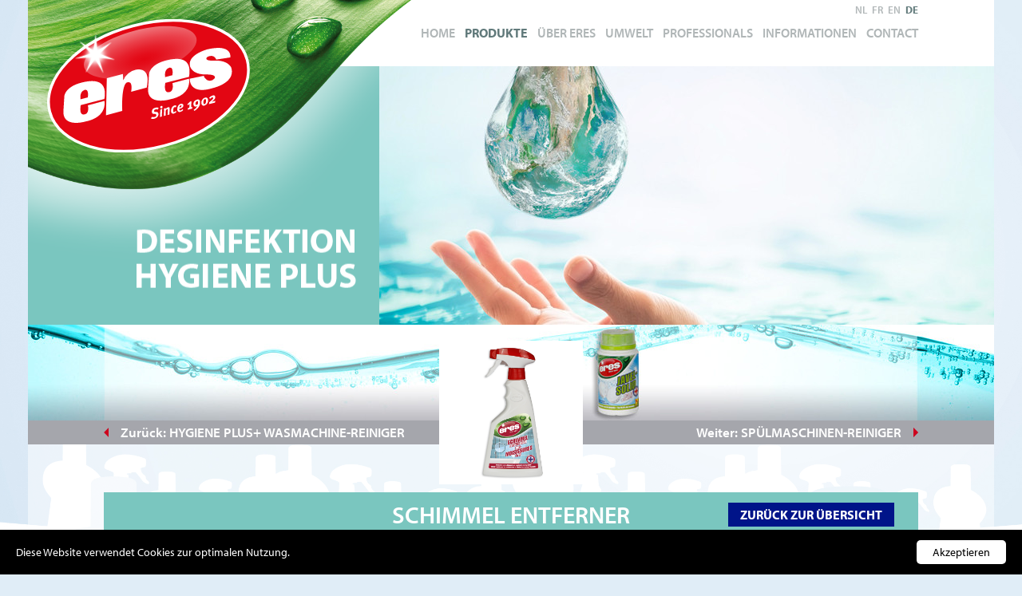

--- FILE ---
content_type: text/html; charset=UTF-8
request_url: https://www.eres-sapoli.be/de/produkte/desinfektion-hygiene-plus/schimmel-entferner
body_size: 13402
content:
<!doctype html><html lang="de" class="no-js sticky-footer"><head> <meta charset="utf-8"> <meta http-equiv="X-UA-Compatible" content="IE=edge"> <title>Schimmel Entferner - Eres-Sapoli</title> <meta name="keywords" content=""> <meta name="description" content=""> <meta name="robots" content="index,follow,max-snippet:-1"> <meta name="viewport" content="width=device-width, initial-scale=1, minimal-ui"> <link rel="canonical" href="https://www.eres-sapoli.be/de/produkte/desinfektion-hygiene-plus/schimmel-entferner"> <link rel="stylesheet" href="https://shuttle-assets-new.s3.amazonaws.com/compiled/front-821b78f73f.css"> <link rel="stylesheet" href="https://shuttle-storage.s3.amazonaws.com/eres/system/themes/theme-0dd7e31b31.css"> <script src="https://shuttle-assets-new.s3.amazonaws.com/assets/js/vendor/modernizr.min.js"></script> <script src="https://kit.fontawesome.com/f4fe980f49.js" crossorigin="anonymous"></script> <script src="https://kit.fontawesome.com/78bbb71bd9.js" crossorigin="anonymous"></script> <link rel="apple-touch-icon" sizes="57x57" href="https://shuttle-storage.s3.amazonaws.com/eres/system/favicon/apple-touch-icon-57x57.png?1455628291&v=2b74a0fccf"><link rel="apple-touch-icon" sizes="60x60" href="https://shuttle-storage.s3.amazonaws.com/eres/system/favicon/apple-touch-icon-60x60.png?1455628291&v=2b74a0fccf"><link rel="apple-touch-icon" sizes="72x72" href="https://shuttle-storage.s3.amazonaws.com/eres/system/favicon/apple-touch-icon-72x72.png?1455628291&v=2b74a0fccf"><link rel="apple-touch-icon" sizes="76x76" href="https://shuttle-storage.s3.amazonaws.com/eres/system/favicon/apple-touch-icon-76x76.png?1455628291&v=2b74a0fccf"><link rel="apple-touch-icon" sizes="114x114" href="https://shuttle-storage.s3.amazonaws.com/eres/system/favicon/apple-touch-icon-114x114.png?1455628291&v=2b74a0fccf"><link rel="apple-touch-icon" sizes="120x120" href="https://shuttle-storage.s3.amazonaws.com/eres/system/favicon/apple-touch-icon-120x120.png?1455628291&v=2b74a0fccf"><link rel="apple-touch-icon" sizes="144x144" href="https://shuttle-storage.s3.amazonaws.com/eres/system/favicon/apple-touch-icon-144x144.png?1455628291&v=2b74a0fccf"><link rel="apple-touch-icon" sizes="152x152" href="https://shuttle-storage.s3.amazonaws.com/eres/system/favicon/apple-touch-icon-152x152.png?1455628291&v=2b74a0fccf"><link rel="apple-touch-icon" sizes="180x180" href="https://shuttle-storage.s3.amazonaws.com/eres/system/favicon/apple-touch-icon-180x180.png?1455628291&v=2b74a0fccf"><link rel="icon" type="image/png" href="https://shuttle-storage.s3.amazonaws.com/eres/system/favicon/favicon-32x32.png?1455628291&v=2b74a0fccf" sizes="32x32"><link rel="icon" type="image/png" href="https://shuttle-storage.s3.amazonaws.com/eres/system/favicon/android-chrome-192x192.png?1455628291&v=2b74a0fccf" sizes="192x192"><link rel="icon" type="image/png" href="https://shuttle-storage.s3.amazonaws.com/eres/system/favicon/favicon-96x96.png?1455628291&v=2b74a0fccf" sizes="96x96"><link rel="icon" type="image/png" href="https://shuttle-storage.s3.amazonaws.com/eres/system/favicon/favicon-16x16.png?1455628291&v=2b74a0fccf" sizes="16x16"><link rel="manifest" href="https://shuttle-storage.s3.amazonaws.com/eres/system/favicon/manifest.json?1455628291&v=2b74a0fccf"><link rel="shortcut icon" href="https://shuttle-storage.s3.amazonaws.com/eres/system/favicon/favicon.ico?1455628291&v=2b74a0fccf"><meta name="theme-color" content="#ffffff"> <meta name="apple-mobile-web-app-title" content="Eres-Sapoli"> <meta name="application-name" content="Eres-Sapoli"> <meta property="og:title" content="1"> <meta property="og:description" content="1"> <meta property="og:type" content="website"> <meta property="og:url" content="https://www.eres-sapoli.be/de/produkte/desinfektion-hygiene-plus/schimmel-entferner"> <meta property="og:site_name" content="Eres-Sapoli"> <meta property="twitter:card" content="summary_large_image"> <meta property="twitter:title" content="1"> <meta property="twitter:description" content="1"> <link rel="alternate" hreflang="nl" href="https://www.eres-sapoli.be/nl/producten/desinfecteren-hygiene-plus/schimmel-verwijderaar-toel-nr-4518b"> <link rel="alternate" hreflang="fr" href="https://www.eres-sapoli.be/fr/produits/desinfecter-hygiene-plus/destructeur-de-moisissures-nr-dautor-4518b"> <link rel="alternate" hreflang="en" href="https://www.eres-sapoli.be/en/products/desinfect-hygiene-plus/mold-remover-auth-n0-4518b"> <link rel="alternate" hreflang="de" href="https://www.eres-sapoli.be/de/produkte/desinfektion-hygiene-plus/schimmel-entferner"> <link rel="alternate" hreflang="x-default" href="https://www.eres-sapoli.be/nl/producten/desinfecteren-hygiene-plus/schimmel-verwijderaar-toel-nr-4518b"> <!-- Google Tag Manager --><script>(function(w,d,s,l,i){w[l]=w[l]||[];w[l].push({'gtm.start':
new Date().getTime(),event:'gtm.js'});var f=d.getElementsByTagName(s)[0],
j=d.createElement(s),dl=l!='dataLayer'?'&l='+l:'';j.async=true;j.src=
'https://www.googletagmanager.com/gtm.js?id='+i+dl;f.parentNode.insertBefore(j,f);
})(window,document,'script','dataLayer','GTM-KQGT6NC');</script><!-- End Google Tag Manager --> </head><body> <!-- Google Tag Manager (noscript) --><noscript><iframe src="https://www.googletagmanager.com/ns.html?id=GTM-KQGT6NC"
height="0" width="0" style="display:none;visibility:hidden"></iframe></noscript><!-- End Google Tag Manager (noscript) --> <!--[if lt IE 10]> <p class="BrowseHappy">You are using an <strong>outdated</strong> browser. Please <a href="http://browsehappy.com/">upgrade your browser</a> to improve your experience.</p> <![endif]--> <div class="Page" id="page-8-detail"><div class="Wrapper" id="wrapper"><section class="Header shuttle-Block " ><article class="Container " ><div class="shuttle-Widget shuttle-TemplateWidget custom-style-1" id="widget-7-b07aa4fab9d4146a48a7712e590eb536"><div class="Grid-widgetInnerCell EntityTrigger-7" ><div class="Row"><div class="shuttle-Widget custom-style-63" id="widget-622-530c2084d8c4c7072bf23e1134fb0cac"><a class="Grid-widgetInnerCell u-block EntityTrigger-622" href="/de" ><div class="Row"><img class="shuttle-Element shuttle-Element--image EntityTrigger-624 Entity-624 custom-style-64" alt="Eres-Sapoli" title="" id="element-624" data-url="https://shuttle-storage.s3.amazonaws.com/eres/assets/logo.svg?1459235064&w=139&h=91" data-asset-resize-id="624-fca067bfb9aaf533f82f88b109f3fdde" data-asset-id="262" src="https://shuttle-storage.s3.amazonaws.com/eres/assets/logo.svg?1459235064"></div></a></div></div><div class="Row"><style>@media (max-width: 1023px) {	.Nav-125 { display: none; visibility: hidden; }	.Nav--responsive-125 { display: block; visibility: visible; }	}	#ToggleNav-224772fca7:checked ~ .ToggleNav-label {	}</style><div class="NavWrapper Nav-125" id="element-125"><ul class="shuttle-Element shuttle-Element--navigation Nav Nav--withGutter-small custom-style-4"><li class="Nav-item"><a href="/de" class="Nav-itemTarget EntityTrigger-125-0-0 custom-style-5" >Home</a></li><li class="Nav-item Drop"><a href="/de/produkte" class="Nav-itemTarget EntityTrigger-125-0-1 custom-style-5 custom-style-5-active" >Produkte</a></li><li class="Nav-item Drop"><a href="/de/uber-eres" class="Nav-itemTarget EntityTrigger-125-0-2 custom-style-5" >Über Eres</a><ul class="Nav Nav--stacked Drop-menu custom-style-54"><li class="Drop-menu-item Drop Drop--right"><a href="/de/uber-eres/zertifikate" class="Drop-menu-itemTarget EntityTrigger-125-1-0 custom-style-55" >Zertifikate</a><ul class="Nav Nav--stacked Drop-menu Nav--withGutter "><li class="Drop-menu-item"><a href="/de/uber-eres/zertifikate/iso-9001-2015-detail" class="Drop-menu-itemTarget EntityTrigger-125-2-0" >ISO 9001: 2015</a></li><li class="Drop-menu-item"><a href="/de/uber-eres/zertifikate/ifs-hpc-detail" class="Drop-menu-itemTarget EntityTrigger-125-2-1" >IFS HPC</a></li><li class="Drop-menu-item"><a href="/de/uber-eres/zertifikate/eu-ecolabel-detail" class="Drop-menu-itemTarget EntityTrigger-125-2-2" >EU ECOLABEL</a></li></ul></li></ul></li><li class="Nav-item"><a href="/de/umwelt" class="Nav-itemTarget EntityTrigger-125-0-3 custom-style-5" >Umwelt</a></li><li class="Nav-item Drop"><a href="/de/professionals" class="Nav-itemTarget EntityTrigger-125-0-4 custom-style-5" >Professionals</a></li><li class="Nav-item Drop"><a href="/de/informationen" class="Nav-itemTarget EntityTrigger-125-0-5 custom-style-5" >Informationen</a></li><li class="Nav-item"><a href="/de/contact" class="Nav-itemTarget EntityTrigger-125-0-6 custom-style-5" >Contact</a></li></ul></div><div class="NavWrapper NavWrapper--responsive Nav--responsive-125 " id="element-125"><input class="ToggleNav " id="ToggleNav-224772fca7" type="checkbox" tabindex="-1" aria-hidden="true"><label class="ToggleNav-label custom-style-responsive-navigation-toggle-button" for="ToggleNav-224772fca7" aria-hidden="true">Menu</label><ul class="shuttle-Element shuttle-Element--navigation Nav Nav--stacked Nav--withGutter-small custom-style-responsive-navigation-dropdown"><li class="Nav-item"><a href="/de" class="Nav-itemTarget EntityTrigger-125-0-0 custom-style-responsive-navigation-button" >Home</a></li><li class="Nav-item Drop"><a href="/de/produkte" class="Nav-itemTarget EntityTrigger-125-0-1 custom-style-responsive-navigation-button custom-style-responsive-navigation-button-active" >Produkte</a></li><li class="Nav-item Drop"><a href="/de/uber-eres" class="Nav-itemTarget EntityTrigger-125-0-2 custom-style-responsive-navigation-button" >Über Eres</a><ul class="Nav Nav--stacked Drop-menu custom-style-54"><li class="Drop-menu-item Drop Drop--right"><a href="/de/uber-eres/zertifikate" class="Drop-menu-itemTarget EntityTrigger-125-1-0 custom-style-55" >Zertifikate</a><ul class="Nav Nav--stacked Drop-menu Nav--withGutter "><li class="Drop-menu-item"><a href="/de/uber-eres/zertifikate/iso-9001-2015-detail" class="Drop-menu-itemTarget EntityTrigger-125-2-0" >ISO 9001: 2015</a></li><li class="Drop-menu-item"><a href="/de/uber-eres/zertifikate/ifs-hpc-detail" class="Drop-menu-itemTarget EntityTrigger-125-2-1" >IFS HPC</a></li><li class="Drop-menu-item"><a href="/de/uber-eres/zertifikate/eu-ecolabel-detail" class="Drop-menu-itemTarget EntityTrigger-125-2-2" >EU ECOLABEL</a></li></ul></li></ul></li><li class="Nav-item"><a href="/de/umwelt" class="Nav-itemTarget EntityTrigger-125-0-3 custom-style-responsive-navigation-button" >Umwelt</a></li><li class="Nav-item Drop"><a href="/de/professionals" class="Nav-itemTarget EntityTrigger-125-0-4 custom-style-responsive-navigation-button" >Professionals</a></li><li class="Nav-item Drop"><a href="/de/informationen" class="Nav-itemTarget EntityTrigger-125-0-5 custom-style-responsive-navigation-button" >Informationen</a></li><li class="Nav-item"><a href="/de/contact" class="Nav-itemTarget EntityTrigger-125-0-6 custom-style-responsive-navigation-button" >Contact</a></li></ul></div></div><div class="Row"><ul class="shuttle-Element shuttle-Element--langNavigation Nav Nav--withGutter-xsmall custom-style-language-navigation" id="element-1910"><li class="Nav-item is-first"><a class="Nav-itemTarget custom-style-language-navigation-item" href="/nl/producten/desinfecteren-hygiene-plus/schimmel-verwijderaar-toel-nr-4518b">nl</a></li><li class="Nav-item"><a class="Nav-itemTarget custom-style-language-navigation-item" href="/fr/produits/desinfecter-hygiene-plus/destructeur-de-moisissures-nr-dautor-4518b">fr</a></li><li class="Nav-item"><a class="Nav-itemTarget custom-style-language-navigation-item" href="/en/products/desinfect-hygiene-plus/mold-remover-auth-n0-4518b">en</a></li><li class="Nav-item"><a class="Nav-itemTarget custom-style-language-navigation-item custom-style-language-navigation-item-active" href="/de/produkte/desinfektion-hygiene-plus/schimmel-entferner">de</a></li></ul></div></div></div></article></section><section class="Main shuttle-Region " ><article class="Container " ><div class="Content shuttle-Block "><!-- Content-inner or Side-inner --><div class="Content-inner "><div class="shuttle-Widget shuttle-TemplateWidget custom-style-2" id="widget-249-99ed4d20c4cd9d81bc1ad0ef04c5b9ad"><div class="Grid-widgetInnerCell EntityTrigger-249" ><div class="Row"><div class="Row"><div class="shuttle-Widget custom-style-25 u-sm-hidden" id="widget-304-62e733556a985f22ad6b4981868f5e48"><div class="Row"><div class="Grid-widgetInnerCell EntityTrigger-304" ><div class="Row"><div class="shuttle-Widget" id="widget-309-ec63888eec0d129c9c0706258aabd618"><div class="Grid-widgetInnerCell EntityTrigger-309" ><div class="Row"><div class="shuttle-Widget-wrapGrid wrap-Grid" data-grid-cols="2"><div id="grid_21aa0dfed7" class="Grid Grid--alignBottom"><div class="Grid-cell u-size4of11"><div class="Grid-innerCell " data-grid-cell="4/11"><div class="shuttle-Widget custom-style-26" id="widget-307-4ea835dc147835ab88257a0808404dbe"><div class="Grid-widgetInnerCell EntityTrigger-307" ><div class="Row"><img class="shuttle-Element shuttle-Element--image EntityTrigger-306 Entity-306" alt="{segment:4-1-1}" title="" id="element-306" data-url="https://shuttle-storage.s3.amazonaws.com/eres/producten/categorie/banner/text/DE_DESINFECTION.png?1459754200&w=284&h=240" data-asset-resize-id="306-0-e1cfee0734ecaab86f3045d4481101ee-2e92bd14db32c8166ca6a6f735df582a" data-asset-id="299" src="https://shuttle-storage.s3.amazonaws.com/eres/system/resized/producten/categorie/banner/text/DE_DESINFECTION_284x0.png?1459754200"></div><div class="Row"><div class="shuttle-Element shuttle-Element--text custom-style-65" id="element-626"><p>#7ac6bf</p></div></div><div class="Row"></div></div></div></div></div><div class="Grid-cell u-size7of11"><div class="Grid-innerCell " data-grid-cell="7/11"><div class="shuttle-Element shuttle-Element--image EntityTrigger-303 Entity-303" alt="https://shuttle-storage.s3.amazonaws.com/eres/Eres%20Schimmel-Verwijderaar%20Ontsmet%20Spray%20%28Toel.%20nr.%204518b%29.png?1756893982&w=3504&h=3504" title="" id="element-303" data-url="https://shuttle-storage.s3.amazonaws.com/eres/producten/categorie/banner/DESINFECT_782x324.jpg?1455533602&w=782&h=324"><div class="FlexEmbed"><div class="FlexEmbed-ratio" style="padding-bottom:42.077922077922%"><div class="FlexEmbed-content"><div class="FlexEmbed-object" data-asset-resize-id="303-0-82c33fbcf986591431f55e9e35ae7c1e-2e92bd14db32c8166ca6a6f735df582a" data-asset-id="38" alt="https://shuttle-storage.s3.amazonaws.com/eres/Eres%20Schimmel-Verwijderaar%20Ontsmet%20Spray%20%28Toel.%20nr.%204518b%29.png?1756893982&w=3504&h=3504" title="" role="img" style="background-image:url( https://shuttle-storage.s3.amazonaws.com/eres/system/resized/producten/categorie/banner/DESINFECT_782x324_782x0.jpg?1455533602 );background-position:center center;background-repeat: no-repeat;background-size:cover;"></div></div></div></div></div></div></div></div></div></div></div></div></div><div class="Row"><div class="shuttle-Widget" id="widget-311-09c03f1464c37a1b576af2401c6dd85c"><div class="Grid-widgetInnerCell EntityTrigger-311" ><div class="Row"><a href="/de/produkte?in_surface=9" class="u-md-hidden u-sm-hidden"><img data-action="3" class="shuttle-Element shuttle-Element--image EntityTrigger-313 Entity-313 u-md-hidden u-sm-hidden" alt="DESINFECT-HYG" title="" id="element-313" data-url="https://shuttle-storage.s3.amazonaws.com/eres/producten/categorie/packshot/DESINFECT-HYG.jpg?1455533664&w=1210&h=120" data-asset-resize-id="313-0-35e64ee5dfef7a12d9134dfc2969f503-2e92bd14db32c8166ca6a6f735df582a" data-asset-id="49" src="https://shuttle-storage.s3.amazonaws.com/eres/system/resized/producten/categorie/packshot/DESINFECT-HYG_1210x0.jpg?1455533664"></a></div><div class="Row"><img class="shuttle-Element shuttle-Element--image EntityTrigger-318 Entity-318 custom-style-27 u-md-hidden u-sm-hidden" alt="Schimmel Entferner" title="" id="element-318" data-url="https://shuttle-storage.s3.amazonaws.com/eres/Eres%20Schimmel-Verwijderaar%20Ontsmet%20Spray%20%28Toel.%20nr.%204518b%29.png?1756893982&w=3504&h=3504" data-asset-resize-id="318-0-abc8fa66a5c8d848dc04922bcba356aa-2e92bd14db32c8166ca6a6f735df582a" data-asset-id="3128" src="https://shuttle-storage.s3.amazonaws.com/eres/system/resized/Eres%20Schimmel-Verwijderaar%20Ontsmet%20Spray%20%28Toel.%20nr.%204518b%29_2783x0.png?1756893982"></div><div class="Row"><div class="shuttle-Widget custom-style-28" id="widget-314-47bde6b9ef4509189a5ac091c5d0d551"><div class="Grid-widgetInnerCell EntityTrigger-314" ><div class="Row"><div class="shuttle-Widget-wrapGrid wrap-Grid" data-grid-cols="2"><div id="grid_52340173b0" class="Grid"><div class="Grid-cell u-size1of2"><div class="Grid-innerCell " data-grid-cell="1/2"><div class="shuttle-Widget" id="widget-321-a4a0e8ae0bc52f3808ce1fd1ce26aeb5"><div class="Row"><div class="Grid-widgetInnerCell EntityTrigger-321" ><div class="Row"><div class="shuttle-Element shuttle-Element--button" id="element-319"> <a data-action="1" href="/de/produkte/desinfektion-hygiene-plus/hygiene-plus-wasmachine-reiniger" class="Button EntityTrigger-319 custom-style-29">Zurück: HYGIENE PLUS+ WASMACHINE-REINIGER </a></div></div></div></div></div></div></div><div class="Grid-cell u-size1of2"><div class="Grid-innerCell " data-grid-cell="1/2"><div class="shuttle-Widget custom-style-31" id="widget-323-5bbb79928cecf72baaedf6e722c47950"><div class="Row"><div class="Grid-widgetInnerCell EntityTrigger-323" ><div class="Row"><div class="shuttle-Element shuttle-Element--button" id="element-320"> <a data-action="2" href="/de/produkte/desinfektion-hygiene-plus/spulmaschinen-reiniger" class="Button EntityTrigger-320 custom-style-30">Weiter: SPÜLMASCHINEN-REINIGER</a></div></div></div></div></div></div></div></div></div></div></div></div></div></div></div></div></div></div></div></div></div></div></div></div></div></article></section><section class="Main shuttle-Region " ><article class="Container " ><div class="Content shuttle-Block "><!-- Content-inner or Side-inner --><div class="Content-inner "><div class="shuttle-Widget shuttle-TemplateWidget custom-style-7" id="widget-245-6d50632137fb81388e36d6acd1bcca8c"><div class="Grid-widgetInnerCell EntityTrigger-245" ><div class="Row"><div class="Row Row--withGutter-xlarge"><div class="shuttle-Widget custom-style-36" id="widget-3889-57cc715adc848bf81f908e50fa770572"><div class="Row"><div class="Grid-widgetInnerCell EntityTrigger-3889" ><div class="Row Row--withGutter-small"><div class="shuttle-Widget" id="widget-378-7605b18cf87538671a60efcfc279abcc"><div class="Grid-widgetInnerCell EntityTrigger-378" ><div class="Row"><div class="shuttle-Widget custom-style-32" id="widget-328-4e315aea49e954e852e0160fd4be960a"><div class="Grid-widgetInnerCell EntityTrigger-328" ><div class="Row"><div class="shuttle-Widget-wrapGrid wrap-Grid" data-grid-cols="3"><div id="grid_a83cede506" class="Grid Grid--withGutter Grid--alignMiddle"><div class="Grid-cell u-size1of3"><div class="Grid-innerCell " data-grid-cell="1/3"></div></div><div class="Grid-cell u-size1of3"><div class="Grid-innerCell " data-grid-cell="1/3"><div class="shuttle-Element shuttle-Element--title" id="element-335"><h2 class="custom-style-33">Schimmel Entferner</h2></div></div></div><div class="Grid-cell u-size1of3"><div class="Grid-innerCell " data-grid-cell="1/3"><div class="shuttle-Widget custom-style-77" id="widget-2664-b208f88459b883a4d21c9eb608f785f4"><div class="Grid-widgetInnerCell EntityTrigger-2664" ><div class="Row"><div class="shuttle-Element shuttle-Element--button" id="element-2663"> <a data-action="9" href="/de/produkte?in_surface=9" class="Button EntityTrigger-2663 custom-style-button">Zurück zur Übersicht</a></div></div></div></div></div></div></div></div></div></div></div></div><div class="Row"></div><div class="Row"></div><div class="Row"><div class="shuttle-Widget product-body" id="widget-5093-74e3ad76186585576bb28cffdee7d6bc"><div class="Grid-widgetInnerCell EntityTrigger-5093" ><div class="Row"><div class="shuttle-Widget custom-style-35" id="widget-330-71eeee2c3826835547a3f0f329c971ac"><div class="Grid-widgetInnerCell EntityTrigger-330" ><div class="Row"><div class="shuttle-Widget-wrapGrid wrap-Grid" data-grid-cols="3"><div id="grid_8a6ca69df6" class="Grid Grid--withGutter Grid--alignMiddle"><div class="Grid-cell u-size1of3"><div class="Grid-innerCell " data-grid-cell="1/3"><div class="Row"><div class="shuttle-Widget u-lg-hidden u-md-hidden" id="widget-4845-3c2cca2d44cc831cf91900db8a97d727"><div class="Row"><div class="Grid-widgetInnerCell EntityTrigger-4845" ><div class="Row"><div class="Slider" id="slider-4847-f461097ccb0e91288c2aaf8f39b834e1"><div class="cycle-container"><div class="cycle-slideshow" data-cycle-log="false" data-cycle-loader="false" data-cycle-fx="fade" data-cycle-easing="easeInOutQuint" data-cycle-swipe="true" data-cycle-timeout="5000" data-cycle-delay="0" data-cycle-pause-on-hover="false" data-cycle-loop="0" data-cycle-allow-wrap="true" data-cycle-auto-height="container" data-cycle-slides="> .Slider-item" data-cycle-slide-class="Slider-item" data-cycle-slide-active-class="is-active" data-cycle-prev="#slider-prev-4847-f461097ccb0e91288c2aaf8f39b834e1" data-cycle-next="#slider-next-4847-f461097ccb0e91288c2aaf8f39b834e1" data-cycle-disabled-class="is-disabled" data-cycle-pager="#slider-pager-4847-f461097ccb0e91288c2aaf8f39b834e1" data-cycle-pager-active-class="custom-style-slider-pager-item-active" data-cycle-pager-event="click" data-cycle-pager-template="<li class='Slider-pager-item custom-style-slider-pager-item'></li>"	><div class="Slider-item" data-slider-item="0"><div class="Row"><img class="shuttle-Element shuttle-Element--image EntityTrigger-4849 Entity-4849 shuttle-Element--image-lightbox" alt="Schimmel Entferner" title="" id="element-4849" data-url="https://shuttle-storage.s3.amazonaws.com/eres/Eres%20Schimmel-Verwijderaar%20Ontsmet%20Spray%20%28Toel.%20nr.%204518b%29.png?1756893982&w=3504&h=3504" data-asset-resize-id="4849-0-fe09e5cc28a5eb52d243e301d605f8e1-0-1fd48d05d7d125d440718e7a547c3eab" data-asset-id="3128" src="https://shuttle-storage.s3.amazonaws.com/eres/system/resized/Eres%20Schimmel-Verwijderaar%20Ontsmet%20Spray%20%28Toel.%20nr.%204518b%29_891x0.png?1756893982"></div></div></div></div></div></div></div></div></div></div><div class="Row"><div class="shuttle-Element shuttle-Element--spacer u-lg-hidden u-md-hidden" id="element-2361" style="height:20px"></div></div><div class="Row"></div><div class="Row"><div class="shuttle-Element shuttle-Element--text custom-style-text" id="element-338"><p><p><em><strong>Desinfizierender Reiniger f&uuml;r den Hausgebrauch. Vernichtet Schimmelpilz und entfernt&nbsp;Feuchtigkeitsflecken.</strong></em></p><p>&nbsp;</p><p><strong>UNIVERSAL EINSETZBAR&nbsp;</strong></p><p>Geeignet f&uuml;r Fliesenw&auml;nde, Fugen und Decken im Bad, Dusche, WC, K&uuml;che, Keller, Souterrain, Sauna, Schwimmbad, Garage, Schuppen. Das Produkt bleicht selbst durch Schimmel schwarz und grau verf&auml;rbte Stellen.</p><p>&nbsp;</p><p><strong>KRAFTVOLL UND WIRKSAM&nbsp;</strong></p><p>Schon 10 Minuten Einwirkzeit reichen aus, um Schimmel, Feuchtigkeitsflecken und (schwarze) Witterungsflecken zu entfernen, auch an schwer zug&auml;nglichen Stellen.</p><p>&nbsp;</p><p><strong>BLEICHT UND REINIGT</strong></p><p>Fugen, Fliesen, Stuck und andere (wei&szlig;e) Oberfl&auml;chen. &nbsp;Auch wirksam gegen Verf&auml;rbungen durch Nikotin.</p><p>&nbsp;</p><p><strong>DESINFIZIERT</strong>&nbsp;</p></p></div></div></div></div><div class="Grid-cell u-size1of3"><div class="Grid-innerCell " data-grid-cell="1/3"><div class="shuttle-Widget u-sm-hidden" id="widget-3539-acb310e5a414c742dd2ea34c4d0b07e0"><div class="Row"><div class="Grid-widgetInnerCell EntityTrigger-3539" ><div class="Row"><div class="Slider" id="slider-4841-a40baa49fc9de4993665cd1f89135fd7"><div class="cycle-container"><div class="cycle-slideshow" data-cycle-log="false" data-cycle-loader="false" data-cycle-fx="fade" data-cycle-easing="easeInOutQuint" data-cycle-swipe="true" data-cycle-timeout="5000" data-cycle-delay="0" data-cycle-pause-on-hover="false" data-cycle-loop="0" data-cycle-allow-wrap="true" data-cycle-auto-height="container" data-cycle-slides="> .Slider-item" data-cycle-slide-class="Slider-item" data-cycle-slide-active-class="is-active" data-cycle-prev="#slider-prev-4841-a40baa49fc9de4993665cd1f89135fd7" data-cycle-next="#slider-next-4841-a40baa49fc9de4993665cd1f89135fd7" data-cycle-disabled-class="is-disabled" data-cycle-pager="#slider-pager-4841-a40baa49fc9de4993665cd1f89135fd7" data-cycle-pager-active-class="custom-style-slider-pager-item-active" data-cycle-pager-event="click" data-cycle-pager-template="<li class='Slider-pager-item custom-style-slider-pager-item'></li>"	><div class="Slider-item" data-slider-item="0"><div class="Row"><img class="shuttle-Element shuttle-Element--image EntityTrigger-339 Entity-339 shuttle-Element--image-lightbox" alt="Schimmel Entferner" title="" id="element-339" data-url="https://shuttle-storage.s3.amazonaws.com/eres/Eres%20Schimmel-Verwijderaar%20Ontsmet%20Spray%20%28Toel.%20nr.%204518b%29.png?1756893982&w=3504&h=3504" data-asset-resize-id="339-0-19fb63721ac95e35971f2e65ea654779-0-aa8c80e7514623873cc2ab077f5bee06" data-asset-id="3128" src="https://shuttle-storage.s3.amazonaws.com/eres/system/resized/Eres%20Schimmel-Verwijderaar%20Ontsmet%20Spray%20%28Toel.%20nr.%204518b%29_891x0.png?1756893982"></div></div></div></div></div></div></div></div></div></div></div><div class="Grid-cell u-size1of3"><div class="Grid-innerCell " data-grid-cell="1/3"><div class="shuttle-Widget" id="widget-340-509a031cad7fdae39fbb5f23bb6754b6"><div class="Grid-widgetInnerCell EntityTrigger-340" ><div class="Row Row--withGutter"><div class="shuttle-Widget-wrapGrid wrap-Grid" data-grid-cols="2"><div id="grid_4bc8beef1d" class="Grid Grid--withRowGutter"><div class="Grid-cell u-size3of4"><div class="Grid-innerCell " data-grid-cell="3/4"><div class="Row Row--withGutter"></div><div class="Row Row--withGutter"></div><div class="Row Row--withGutter"></div><div class="Row Row--withGutter"></div><div class="Row Row--withGutter"><div class="shuttle-Widget custom-style-40" id="widget-351-256e07465b808b0d511f3c13705b3026"><div class="Row"><a class="Grid-widgetInnerCell u-block EntityTrigger-351" href="/de/reviews?product=184" data-action="10"></a></div></div></div><div class="Row Row--withGutter"><div class="shuttle-Widget custom-style-40" id="widget-355-453d5db9b04b76ac768ee73c90c9f3e2"><a class="Grid-widgetInnerCell u-block EntityTrigger-355" href="/de/reviews?product=184&form=true#form" data-action="11"><div class="Row"><img class="shuttle-Element shuttle-Element--image EntityTrigger-357 Entity-357 custom-style-43" alt="icon-opinion" title="" id="element-357" data-url="https://shuttle-storage.s3.amazonaws.com/eres/assets/icon-opinion.png?1455690734&w=38&h=38" data-asset-resize-id="357-38bbdc26ed66ddc1088908ee5c52acd7" data-asset-id="232" src="https://shuttle-storage.s3.amazonaws.com/eres/system/resized/assets/icon-opinion_38x0.png?1455690734"></div><div class="Row"><div class="shuttle-Element shuttle-Element--text custom-style-41" id="element-358"><p>Fuhle Sie sich frei Ihre Meinung zu diesem Produkt zu geben</p></div></div></a></div></div><div class="Row"><div class="shuttle-Widget custom-style-74" id="widget-359-436fec583fc9d8f6f4b67d45b34802c1"><div class="Grid-widgetInnerCell EntityTrigger-359" ><div class="Row"><div class="shuttle-Widget" id="widget-364-086c0916a7d92dbd4daba35298c46b01"><div class="Grid-widgetInnerCell EntityTrigger-364" ><div class="Row Row--withGutter-xsmall"><div class="shuttle-Widget-wrapGrid wrap-Grid" data-grid-cols="2"><div id="grid_8f839d808d" class="Grid Grid--withGutter-xsmall Grid--withRowGutter-xsmall u-noResize"><div class="Grid-cell u-size1of2 u-noResize"><div class="Grid-innerCell " data-grid-cell="1/2"><div class="shuttle-Element shuttle-Element--button" id="element-366"> <a href="javascript:;" class="Button EntityTrigger-366 custom-style-45"><i class="fab fa-facebook-f"></i></a></div></div></div><div class="Grid-cell u-size1of2 u-noResize"><div class="Grid-innerCell " data-grid-cell="1/2"><div class="shuttle-Element shuttle-Element--button" id="element-367"> <a href="javascript:;" class="Button EntityTrigger-367 custom-style-46"><i class="fab fa-twitter"></i></a></div></div></div></div></div></div><div class="Row"><div class="shuttle-Widget-wrapGrid wrap-Grid" data-grid-cols="2"><div id="grid_ba212c9df0" class="Grid Grid--withGutter-xsmall Grid--withRowGutter-xsmall u-noResize"><div class="Grid-cell u-size1of2 u-noResize"><div class="Grid-innerCell " data-grid-cell="1/2"><div class="shuttle-Element shuttle-Element--button" id="element-368"> <a href="javascript:;" class="Button EntityTrigger-368 custom-style-47"><i class="fab fa-google-plus-g"></i></a></div></div></div><div class="Grid-cell u-size1of2 u-noResize"><div class="Grid-innerCell " data-grid-cell="1/2"><div class="shuttle-Element shuttle-Element--button" id="element-369"> <a href="javascript:;" class="Button EntityTrigger-369 custom-style-48"><i class="fab fa-pinterest-p"></i></a></div></div></div></div></div></div></div></div></div><div class="Row"><div class="shuttle-Element shuttle-Element--text custom-style-41" id="element-362"><p>Like / Share Dieses Produkt auf Social Media</p></div></div></div></div></div></div></div><div class="Grid-cell u-size1of4"><div class="Grid-innerCell " data-grid-cell="1/4"><div class="shuttle-Element shuttle-Element--spacer" id="element-363" style="height:0px"></div></div></div></div></div></div><div class="Row Row--withGutter"></div><div class="Row"></div></div></div></div></div></div></div></div></div></div></div><div class="Row"><div class="shuttle-Widget custom-style-37" id="widget-332-85b19a8f9b3ff37504a6dbd6530c84cb"><div class="Grid-widgetInnerCell EntityTrigger-332" ><div class="Row"><div class="shuttle-Widget-wrapGrid wrap-Grid" data-grid-cols="3"><div id="grid_5e574065f7" class="Grid Grid--withGutter Grid--alignMiddle"><div class="Grid-cell u-size2of5"><div class="Grid-innerCell " data-grid-cell="2/5"></div></div><div class="Grid-cell u-size1of5"><div class="Grid-innerCell " data-grid-cell="1/5"><div class="shuttle-Element shuttle-Element--spacer" id="element-343" style="height:0px"></div></div></div><div class="Grid-cell u-size2of5"><div class="Grid-innerCell " data-grid-cell="2/5"><div class="shuttle-Widget custom-style-38" id="widget-344-193acb7d9cedf1b7ed0a74949de206f7"><div class="Row"><div class="Grid-widgetInnerCell EntityTrigger-344" ><div class="Row"><img class="shuttle-Element shuttle-Element--image EntityTrigger-346 Entity-346 custom-style-61" alt="" title="" id="element-346" data-url="https://shuttle-storage.s3.amazonaws.com/eres/producten/iconen/icon1.png?1458304506&w=131&h=137" data-asset-resize-id="346-0-656ae7270f68b8fb042ce5e0b88892ed-e8d2bf501fa8216004974184e0edc0cb" data-asset-id="255" src="https://shuttle-storage.s3.amazonaws.com/eres/system/resized/producten/iconen/icon1_131x0.png?1458304506"></div></div></div></div></div></div></div></div></div></div></div></div></div></div></div></div></div></div><div class="Row Row--withGutter-small"></div><div class="Row Row--withGutter-small"></div><div class="Row"><div class="shuttle-Widget custom-style-91" id="widget-4806-0cc5b5d4e05d112150ad35a4fa6c19ff"><div class="Grid-widgetInnerCell EntityTrigger-4806" ><div class="Row"><div class="shuttle-Element shuttle-Element--text custom-style-text" id="element-4809"><p>Diese Informationen wurden auf Grundlage des zuletzt verfügbaren Produktupdates erstellt.
Sie können uns jederzeit für genauere Informationen zu Ihrer Charge dieses Produkts kontaktieren. <br>In der <a href="http://ec.europa.eu/growth/tools-databases/cosing/" target="_blank">Cosing-Datenbank</a> finden Sie Informationen zu den INCI-Namen der Inhaltsstoffe, die gemäß der Waschmittelverordnung aufgeführt sind.<br></p></div></div></div></div></div></div></div></div></div><div class="Row"><div class="shuttle-Widget" id="widget-4765-246d7ae83996284310f20728bad37a61"><div class="Grid-widgetInnerCell custom-style-69 EntityTrigger-4765" ><div class="Row"><div class="shuttle-Widget-wrapGrid wrap-Grid" data-grid-cols="2"><div id="grid_30ffb17b3c" class="Grid Grid--withGutter-small Grid--withRowGutter-small"><div class="Grid-cell u-size2of3"><div class="Grid-innerCell " data-grid-cell="2/3"><div class="shuttle-Widget custom-style-15" id="widget-4767-ef5c54d0a71a658e70fa758775c59d27"><div class="Grid-widgetInnerCell EntityTrigger-4767" ><div class="Row"><div class="shuttle-Element shuttle-Element--title" id="element-4769"><h2 class="custom-style-h2">Finden Sie das richtige Produkt</h2></div></div><div class="Row"><div class="shuttle-Widget custom-style-12" id="widget-4770-4f9fa3efe02496fdc6e949d688fcdd32"><div class="Grid-widgetInnerCell EntityTrigger-4770" ><div class="Row Row--withGutter-small"><div class="shuttle-Element shuttle-Element--text custom-style-text" id="element-4772"><p>Wählen Sie die gewünschten Kriterien und finden Sie sofort das Produkt</p></div></div><div class="Row Row--withGutter-small"></div><div class="Row"><div class="shuttle-FormWidget"><form method="POST" action="https://www.eres-sapoli.be/form/de/4777" accept-charset="UTF-8" class="Form--vertical" enctype="multipart/form-data"><input type="hidden" name="redirect" value="/de/produkte"><input type="hidden" name="add_parameters" value="1"><div class="Row"><div class="shuttle-Widget-wrapGrid wrap-Grid" data-grid-cols="2"><div id="grid_32e49fce09" class="Grid Grid--withGutter-xsmall"><div class="Grid-cell u-size3of4"><div class="Grid-innerCell " data-grid-cell="3/4"><div class="Form-item " id="element-4779"><div class="Form-controls"><input id="fields[4779]" placeholder="Weitere Informationen" class="custom-style-form-text-field" data-parsley-maxlength="255" name="fields[4779]" type="text" value=""> </div></div></div></div><div class="Grid-cell u-size1of4"><div class="Grid-innerCell " data-grid-cell="1/4"><div class="Form-item Form-item--action"><div class="Form-controls"><button type="submit" class="Button custom-style-form-button">Senden</button></div></div></div></div></div></div></div><input name="_origin" type="hidden" value="51"><input name="form_rendered_at" type="hidden" value="1768980404"></form></div></div></div></div></div></div></div></div></div><div class="Grid-cell u-size1of3"><div class="Grid-innerCell " data-grid-cell="1/3"><div class="shuttle-Widget custom-style-15" id="widget-4781-0841e4c671a35e948aec7b20586e6c8f"><div class="Grid-widgetInnerCell EntityTrigger-4781" ><div class="Row"><div class="shuttle-Element shuttle-Element--title" id="element-4783"><h2 class="custom-style-h2">Haben Sie eine Frage?</h2></div></div><div class="Row"><div class="shuttle-Widget custom-style-12" id="widget-4784-f4cff668352108ec72a28982e2e0f57d"><div class="Row"><div class="Grid-widgetInnerCell EntityTrigger-4784" ><div class="Row"><div class="shuttle-Element shuttle-Element--text custom-style-text" id="element-4786"><p>Suchen Sie einen Händler in Ihrer Nähe, haben Sie eine Frage zu einem Produkt, ...?</p></div></div><div class="Row"><div class="shuttle-Element shuttle-Element--button" id="element-4787"> <a data-action="12" href="/de/contact?product=Schimmel Entferner" class="Button EntityTrigger-4787 custom-style-11">Stellen Sie Ihre Frage hier</a></div></div></div></div></div></div></div></div></div></div></div></div></div></div></div></div></div></div></div></div></div></article></section></div><section class="Footer shuttle-Block custom-style-3 Footer--sticky " ><article class="Container " ><div class="shuttle-Widget shuttle-TemplateWidget" id="widget-11-429afd47b515ad1ad27080988ac4befb"><div class="Grid-widgetInnerCell EntityTrigger-11" ><div class="Row"><div class="shuttle-Region-wrapGrid wrap-Grid" data-grid-cols="3"><div id="grid_72877a9199" class="Grid Grid--withGutter"><div class="Grid-cell u-size1of3"><div class="Grid-innerCell " data-grid-cell="1/3"><div class="Row"></div><div class="Row"></div><div class="Row"><img class="shuttle-Element shuttle-Element--image EntityTrigger-4905 Entity-4905 custom-style-92" alt="Logo + slogan ENG" title="" id="element-4905" data-url="https://shuttle-storage.s3.amazonaws.com/eres/assets/Logo%20%2B%20slogan%20ENG.png?1592226845&w=500&h=300" data-asset-resize-id="4905-2687ba30c6664367f87cf94b2916e755" data-asset-id="2133" src="https://shuttle-storage.s3.amazonaws.com/eres/system/resized/assets/Logo%20%2B%20slogan%20ENG_500x0.png?1592226845"></div></div></div><div class="Grid-cell u-size1of3"><div class="Grid-innerCell " data-grid-cell="1/3"><div class="Row"><div class="shuttle-Element shuttle-Element--text custom-style-text" id="element-231"><p>ERES - SAPOLI nv<br />Tulpenstraat 6<br />B-9810 EKE - Belgium</p></div></div><div class="Row"><div class="NavWrapper Nav-236" id="element-236"><ul class="shuttle-Element shuttle-Element--navigation Nav Nav--withGutter-xsmall custom-style-16"><li class="Nav-item"><a href="https://www.facebook.com/eres.sapoli/?fref=ts" class="Nav-itemTarget EntityTrigger-236-0-0 custom-style-17" target="_blank"><i class="fab fa-facebook-square"></i></a></li></ul></div></div></div></div><div class="Grid-cell u-size1of3"><div class="Grid-innerCell " data-grid-cell="1/3"><div class="Row"><div class="shuttle-Element shuttle-Element--text custom-style-text" id="element-232"><p>Tel.: +32(0)9 385 59 11<br />E-mail: <a href="mailto:info@eres-sapoli.be">info@eres-sapoli.be</a></p></div></div><div class="Row"><div class="shuttle-Element shuttle-Element--button" id="element-235"> <a href="/de/contact" class="Button EntityTrigger-235 custom-style-button">Kontakt</a></div></div></div></div></div></div></div><div class="Row"><div class="shuttle-Widget-wrapGrid wrap-Grid custom-style-cookie-bar " data-grid-cols="12" id="cookie-bar" style=""><div class="Grid Grid--alignMiddle"><div class="Grid-cell u-size8of12"><div class="Grid-innerCell " data-grid-cell="8/12"><div class="shuttle-Element shuttle-Element--text custom-style-cookie-bar-text">Diese Website verwendet Cookies zur optimalen Nutzung.</div></div></div><div class="Grid-cell u-size4of12"><div class="Grid-innerCell " data-grid-cell="4/12"><div class="shuttle-Element shuttle-Element--button u-textRight"><a href="javascript:;" class="Button custom-style-cookie-bar-button" id="accept-cookies">Akzeptieren</a></div></div></div></div></div></div></div></div></article></section></div> <script src="https://shuttle-assets-new.s3.amazonaws.com/compiled/front-821b78f73f.js" data-cookieconsent="ignore" data-cookiecategory="essential"></script><!--IUB-COOKIE-BLOCK-SKIP-START--><script>
		Shuttle.FrontApp.prototype.processCaptchaElements = function() {
			var elements = this.options.elementData['formCaptchaElement'];
			if ($.isEmptyObject(elements)) return;

			var _this = this;
			var callback = 'initialize' + this.randomString(10);

			window[callback] = function() {
				if (typeof grecaptcha === 'undefined' || typeof grecaptcha.render === 'undefined') {
					setTimeout(window[callback], 1);
				} else {
		            _this.googleCaptchaLoaded = true;
		            for (var id in elements) {
		                _this.options.elementData['formCaptchaElement'][id].widget_id = grecaptcha.render('captcha-element-' + id, {
		                    sitekey: '6LdH-BwUAAAAAFD9M54QTXgB27W_3QeRVdiHLWBq',
		                    theme: elements[id].theme,
		                    size: elements[id].size,
		                    type: elements[id].type,
		                    callback: $.proxy(function(id) {
		                        $('[id="captcha-element-' + id + '"]').next().addClass('u-hidden');
		                    }, this, id)
		                });
		            }
				}
			};

			if (this.hasScript('googlecaptcha')) {
				if (this.googleCaptchaLoaded) {
					window[callback]();
				}
			}
			else {
				//dont use the onload query parameter to trigger the callback,
				//the captcha would only show the first time for the user
				//due to race conditions
				//the check in the callback itself will handle this
				this.loadScript('https://www.google.com/recaptcha/api.js?render=explicit', 'googlecaptcha', window[callback]);
			}
		};

		// Thank you Firefox
		var oldCss = $.css
		$.css = function () {
			var result = oldCss.apply($, arguments)

			if (result === 'url("about:invalid")') {
				return '';
			}

			return result
		}

		var oldShare = Shuttle.FrontApp.prototype.share;
		Shuttle.FrontApp.prototype.share = function(url, el, parameters, index, entityId) {
			if (parameters.type === 'whatsapp') {
				if (!url) url = window.location.href;
				window.location = 'whatsapp://send?text=' + encodeURIComponent(url);
			} else {
				oldShare.apply(this, arguments);
			}
		};

		Shuttle.FrontApp.prototype.loadGoogleMapsScript = function(onLoaded) {
			var _this = this;
			if (this.hasScript('googlemaps')) {
				if (this.googleMapsLoaded) {
					onLoaded();
				} else {
					setTimeout(function () {
						_this.loadGoogleMapsScript(onLoaded);
					}, 100);
				}
			}
			else {
				var callback = 'initialize' + this.randomString(10);
				window[callback] = function() {
					_this.googleMapsLoaded = true;
					onLoaded();
				};
				this.loadScript('https://maps.googleapis.com/maps/api/js?key=AIzaSyDJBQD97qHftHA9dJbI3KfM1DpQSke93sM&libraries=places&callback=' + callback, 'googlemaps');
			}
		};

		Shuttle.FrontApp.prototype.initializeOnIntersect = function(elements, initialize) {
			var observer = null;
			var _this = this;

			if (!!window.IntersectionObserver) {
				observer = new IntersectionObserver(function (entries, observer) {
					entries.forEach(function (entry) {
						if (entry.isIntersecting) {
							_this.loadGoogleMapsScript(function () {
								initialize(entry.target);
							});
							observer.unobserve(entry.target);
						}
					});
				});
			}

			elements.each(function () {
				if (observer) {
					observer.observe(this);
				} else {
					_this.loadGoogleMapsScript(function () {
						initialize(this);
					});
				}
			});
		};

		Shuttle.FrontApp.prototype.processGoogleMaps = function() {
			this.processGoogleMapsElements();
			this.processGoogleAutocompletes();
		};

		// Lazy-load Google Maps
		let elementData = null;
		Shuttle.FrontApp.prototype.processGoogleMapsElements = function() {
			var _this = this;

			if (! elementData) {
				elementData = _this.options.elementData;
			}

			this.locationsToPost = [];
			this.googleMapsIds = [];
			var maps = $('.googleMapsElementMap:not(.is-initialized)');
			maps.each(function() {
				var $this = $(this);
				var id = $this.attr('data-id');
				_this.googleMapsIds.push(id);
			});

			this.initializeOnIntersect(maps, function (element) {
				if ($(element).hasClass('is-initialized')) {
					return
				}

				$(element).addClass('is-initialized');
				var id = $(element).attr('data-id');
				var data = elementData['googleMapsElement'][id];
				_this.initializeGoogleMaps(id, data);
			});
		};

		// Lazy-load Google Autocomplete
		Shuttle.FrontApp.prototype.processGoogleAutocompletes = function() {
			this.initializeOnIntersect($('input[type=text].google-autocomplete:not(.is-initialized)'), function (element) {
				if ($(element).hasClass('is-initialized')) {
					return
				}

				var $this = $(element);
				$this.addClass('is-initialized');

				var options = {};
				var country = $this.attr('data-country');
				if (country && country !== 'all') {
					options.componentRestrictions = {country: country};
				}

				// bind the autocomplete to the element, so we allow frontenders to manipulate the behaviour
				// for instance: on publibox, we needed to autosubmit the form, so now the frontender can do something like
				// var autocomplete = $('someinput').data('google-autocomplete');
				// autocomplete.addListener('place_changed', function(){ ...submit the form... });
				$this.data('google-autocomplete', new google.maps.places.Autocomplete(element, options));
			});
		};

		Shuttle.FrontApp.prototype.processAssetResizes = function(context) {
			var _this = this;
			if ( ! context) context = 'body';

			if (typeof this.options.elementData['assetResize'] === 'undefined') return [];
			var resizeData = this.options.elementData['assetResize'];
			var result = [];

			$(context).find('[data-asset-resize-id]').each(function() {
				var $this = $(this);
				var id = $this.attr('data-asset-resize-id');
				$this.removeAttr('data-asset-resize-id');
				var data = null;

				if (typeof resizeData[id] === 'undefined') {
					// try to find resizeOptions of other elements in parent widgets
					// needed for things like infinite scroll
					var parentWidget = $this.closest('.shuttle-Widget');
					while (parentWidget.length > 0) {
						var otherImages = parentWidget.find('[data-asset-resize-id]:not([data-asset-resize-id="' + id + '"])');
						if (otherImages.length > 0 && typeof resizeData[otherImages.attr('data-asset-resize-id')] !== 'undefined') {
							data = $.extend(true, {}, resizeData[otherImages.attr('data-asset-resize-id')]);
							data.assetId = $this.attr('data-asset-id');
							break;
						}
						else {
							otherImages = parentWidget.find('[data-asset-resized-id]');
							if (otherImages.length > 0 && typeof resizeData[otherImages.attr('data-asset-resized-id')] !== 'undefined') {
								data = $.extend(true, {}, resizeData[otherImages.attr('data-asset-resized-id')]);
								data.assetId = $this.attr('data-asset-id');
								break;
							}
						}
						parentWidget = parentWidget.parent().closest('.shuttle-Widget');
					}
				}
				else {
					data = resizeData[id];
				}

				$this.attr('data-asset-resized-id', id);
				if (!data) return;
				if (!data.assetId) return;
				var hash = data.assetId + '-' + JSON.stringify(data.resizeOptions);

				var background = false;
				if (this.tagName === 'IMG') {
					var src = $this.attr('src');

					//if the src is undefined, we are lazy loading the image
					if(src === undefined){
						src = $this.attr('data-src');
					}

					if (src.indexOf('blank.gif') >= 0) {
						background = true;
					}
				}
				else {
					background = true;
				}

				if (background) {

					//check lazy first, because this has less browser inconsistencies
					if($(this).attr('data-bg')){
						return;
					} else {
						var backgroundImage = $this.css('background-image');
						//make sure url?some=query&para=meters#some-anchor-link still get resized
						//so we always drop the anchor part when comparing
						//the expression needs to be greedy
						var location = window.location.href.replace(/(.*?)(#.*)?$/, '$1');

						if (backgroundImage && backgroundImage != 'none' && backgroundImage != 'url(' + location + ')' && backgroundImage != 'url("' + location + '")' && backgroundImage != 'url("")') return;
					}
				}
				else {
					if ($this.attr('src') || $this.attr('data-src')) return;
				}

				if (typeof _this.assetResizes[hash] === 'undefined') {
					_this.assetResizes[hash] = {
						asset_id: data.assetId,
						resize_options: data.resizeOptions,
						elements: [],
						url: '',
						loading: false
					}
				}
				else if (_this.assetResizes[hash].url) {
					if (background) {
						$this.css('background-image', 'url(' + _this.assetResizes[hash].url + ')');
					}
					else {
						$this.attr('src', _this.assetResizes[hash].url);
					}
					return;
				}

				for (var i = 0; i < _this.assetResizes[hash].elements.length; i++) {
					if (_this.assetResizes[hash].elements[i].element == this) {
						return;
					}
				}

				_this.assetResizes[hash].elements.push({
					element: this,
					background: background
				});

				result.push(this);
			});

			for (var hash in this.assetResizes) {
				if (_this.assetResizes[hash].url) continue;
				if (_this.assetResizes[hash].loading) continue;
				_this.assetResizes[hash].loading = true;

				this.resizeAsset(this.assetResizes[hash].asset_id, this.assetResizes[hash].resize_options, $.proxy(function(hash, url) {
					_this.assetResizes[hash].url = url;
					var elements = _this.assetResizes[hash].elements;
					for (var i = 0; i < elements.length; i++) {

						var element = elements[i];

						if (element.background) {
							$(element.element).css('background-image', 'url(' + url + ')');
						}
						else {
							$(element.element).attr('src', url);
						}

						if($(element.element).hasClass('lazy-hidden')){
							$(element.element).toggleClass('lazy-hidden lazy-loaded');
						}
					}
				}, this, hash));
			}

			return result;
		};

		Shuttle.init({
			resizeAssetUrl: 'https://www.eres-sapoli.be/entities/assets/:id/resize',
			googleMapsLocationUrl: 'https://www.eres-sapoli.be/entities/google-maps-location',
			assetBaseUrl: 'https://shuttle-assets-new.s3.amazonaws.com/',
			sessionToken: 'o1m1x3rPKeOZwdJwyRHMcJWrgTfPfKG1JW4kqmv0',
			lang: {
				labels: {
					required_field: "Dies ist ein Pflichtfeld.",
					email_field: "Bitte geben Sie eine g\u00fcltige E-Mail-Adresse ein.",
					number_field: "Bitte geben Sie eine g\u00fcltige Zahl ein.",
					min_field: "Dieser Wert darf nicht geringer sein als %s.",
					max_field: "Die Eingabe muss kleiner oder gleich %s sein.",
					range: "Die Eingabe muss zwischen %s und %s liegen."
				}
			},
			elementData: {"entityAction":{"622":[{"trigger":"click","action":"link","parameters":{"link":"page:1"},"enabled":"1","is_ajax":false}],"313":[{"trigger":"click","action":"link","parameters":{"link":"\/de\/produkte?in_surface={segment:4-3-0}"},"enabled":"1","is_ajax":false}],"319":[{"trigger":"click","action":"link","parameters":{"link":"&mtKi9QOaJhVi={segment:7-0-12}}"},"enabled":"1","is_ajax":false}],"320":[{"trigger":"click","action":"link","parameters":{"link":"&mtKi9QOaJhVi={segment:6-0-12}}"},"enabled":"1","is_ajax":false}],"2663":[{"trigger":"click","action":"link","parameters":{"link":"\/de\/produkte?in_surface={segment:4-3-0}"},"enabled":"1","is_ajax":false}],"5084":[{"trigger":"click","action":"link","parameters":{"link":"&mtKi9QOaJhVi={segment:36-0-150}}"},"enabled":"1","is_ajax":false}],"4849":[{"trigger":"click","action":"open_lightbox","parameters":{"entity_type":"self","entity":""},"enabled":"1","is_ajax":false}],"339":[{"trigger":"click","action":"open_lightbox","parameters":{"entity_type":"self","entity":""},"enabled":"1","is_ajax":false}],"351":[{"trigger":"click","action":"link","parameters":{"link":"\/de\/reviews?product={segment:4-0-0}"},"enabled":"1","is_ajax":false}],"355":[{"trigger":"click","action":"link","parameters":{"link":"\/de\/reviews?product={segment:4-0-0}&form=true#form"},"enabled":"1","is_ajax":false}],"366":[{"trigger":"click","action":"share","parameters":{"type":"facebook"},"enabled":"1","is_ajax":false}],"367":[{"trigger":"click","action":"share","parameters":{"type":"twitter"},"enabled":"1","is_ajax":false}],"368":[{"trigger":"click","action":"share","parameters":{"type":"google_plus"},"enabled":"1","is_ajax":false}],"5096":[{"trigger":"click","action":"link","parameters":{"link":"page:6?product={segment:4-0-12}"},"enabled":"1","is_ajax":false}],"3898":[{"trigger":"click","action":"link","parameters":{"link":"&mtKi9QOaJhVi={segment:9-2-12}}"},"enabled":"1","is_ajax":false}],"3906":[{"trigger":"click","action":"link","parameters":{"link":"page:14"},"enabled":"1","is_ajax":false}],"4777":[{"trigger":"submit","action":"link","parameters":{"link":"page:2","add_parameters":"1"},"enabled":"1","is_ajax":false}],"4787":[{"trigger":"click","action":"link","parameters":{"link":"page:6?product={segment:4-0-12}"},"enabled":"1","is_ajax":false}],"236-0-0":[{"trigger":"click","action":"link","parameters":{"link":"https:\/\/www.facebook.com\/eres.sapoli\/?fref=ts"}}],"235":[{"trigger":"click","action":"link","parameters":{"link":"page:6"},"enabled":"1","is_ajax":false}]},"assetResize":{"624-fca067bfb9aaf533f82f88b109f3fdde":{"assetId":"262","resizeOptions":{"width":2783}},"306-0-e1cfee0734ecaab86f3045d4481101ee-2e92bd14db32c8166ca6a6f735df582a":{"assetId":"299","resizeOptions":{"width":"1012"}},"303-0-82c33fbcf986591431f55e9e35ae7c1e-2e92bd14db32c8166ca6a6f735df582a":{"assetId":"38","resizeOptions":{"width":"1771"}},"313-0-35e64ee5dfef7a12d9134dfc2969f503-2e92bd14db32c8166ca6a6f735df582a":{"assetId":"49","resizeOptions":{"width":"2783"}},"318-0-abc8fa66a5c8d848dc04922bcba356aa-2e92bd14db32c8166ca6a6f735df582a":{"assetId":"3128","resizeOptions":{"width":"2783"}},"5086-0-c6d7b72fab9341bdb3933114b452d01e-3383f3722a7a51620ce78276778db40f":{"assetId":"1677","resizeOptions":{"width":"557"}},"5086-1-c6d7b72fab9341bdb3933114b452d01e-a4b34bc154b4c5a8daf2ca3e7ad24f25":{"assetId":"1756","resizeOptions":{"width":"557"}},"5086-2-c6d7b72fab9341bdb3933114b452d01e-e854dbbedea904e72e35b28922843dab":{"assetId":"2220","resizeOptions":{"width":"557"}},"5086-3-c6d7b72fab9341bdb3933114b452d01e-f697c190e3e2d9c6a8498099ef02ebf7":{"assetId":"1757","resizeOptions":{"width":"557"}},"5086-4-c6d7b72fab9341bdb3933114b452d01e-1304911c9cfeee313a01d1f929d4b982":{"assetId":"3128","resizeOptions":{"width":"557"}},"306-0-e1cfee0734ecaab86f3045d4481101ee-cca59b2983456b0e15ac561c67eb7cb4":{"assetId":"299","resizeOptions":{"width":"1012"}},"303-0-82c33fbcf986591431f55e9e35ae7c1e-cca59b2983456b0e15ac561c67eb7cb4":{"assetId":"38","resizeOptions":{"width":"1771"}},"313-0-35e64ee5dfef7a12d9134dfc2969f503-cca59b2983456b0e15ac561c67eb7cb4":{"assetId":"49","resizeOptions":{"width":"2783"}},"318-0-abc8fa66a5c8d848dc04922bcba356aa-cca59b2983456b0e15ac561c67eb7cb4":{"assetId":"3128","resizeOptions":{"width":"2783"}},"4849-0-fe09e5cc28a5eb52d243e301d605f8e1-cca59b2983456b0e15ac561c67eb7cb4":{"assetId":"3128","resizeOptions":{"width":"891"}},"4849-0-fe09e5cc28a5eb52d243e301d605f8e1-0-1fd48d05d7d125d440718e7a547c3eab":{"assetId":"3128","resizeOptions":{"width":891}},"306-0-e1cfee0734ecaab86f3045d4481101ee-051104ca61a9f43e97c6f0080ca34623":{"assetId":"299","resizeOptions":{"width":"1012"}},"303-0-82c33fbcf986591431f55e9e35ae7c1e-051104ca61a9f43e97c6f0080ca34623":{"assetId":"38","resizeOptions":{"width":"1771"}},"313-0-35e64ee5dfef7a12d9134dfc2969f503-051104ca61a9f43e97c6f0080ca34623":{"assetId":"49","resizeOptions":{"width":"2783"}},"318-0-abc8fa66a5c8d848dc04922bcba356aa-051104ca61a9f43e97c6f0080ca34623":{"assetId":"3128","resizeOptions":{"width":"2783"}},"4849-0-fe09e5cc28a5eb52d243e301d605f8e1-051104ca61a9f43e97c6f0080ca34623":{"assetId":"3128","resizeOptions":{"width":"891"}},"339-0-19fb63721ac95e35971f2e65ea654779-051104ca61a9f43e97c6f0080ca34623":{"assetId":"3128","resizeOptions":{"width":"891"}},"339-0-19fb63721ac95e35971f2e65ea654779-0-aa8c80e7514623873cc2ab077f5bee06":{"assetId":"3128","resizeOptions":{"width":891}},"353-3e514aa0204b1615e6183425c36533c5":{"assetId":"233","resizeOptions":{"width":669}},"357-38bbdc26ed66ddc1088908ee5c52acd7":{"assetId":"232","resizeOptions":{"width":669}},"346-0-656ae7270f68b8fb042ce5e0b88892ed-e8d2bf501fa8216004974184e0edc0cb":{"assetId":"255","resizeOptions":{"width":"1081"}},"3893-27cb5dcb35b1cf5bce8ef048e59971cb":{"assetId":"234","resizeOptions":{"width":1160}},"3908-6ba9a8f82e37fc3db99b34b236e1ed0e":{"assetId":"234","resizeOptions":{"width":655}},"306-0-e1cfee0734ecaab86f3045d4481101ee-40aa533c64c84133cf03d86aff7cca8a":{"assetId":"299","resizeOptions":{"width":"1012"}},"303-0-82c33fbcf986591431f55e9e35ae7c1e-40aa533c64c84133cf03d86aff7cca8a":{"assetId":"38","resizeOptions":{"width":"1771"}},"313-0-35e64ee5dfef7a12d9134dfc2969f503-40aa533c64c84133cf03d86aff7cca8a":{"assetId":"49","resizeOptions":{"width":"2783"}},"318-0-abc8fa66a5c8d848dc04922bcba356aa-40aa533c64c84133cf03d86aff7cca8a":{"assetId":"3128","resizeOptions":{"width":"2783"}},"4849-0-fe09e5cc28a5eb52d243e301d605f8e1-40aa533c64c84133cf03d86aff7cca8a":{"assetId":"3128","resizeOptions":{"width":"891"}},"339-0-19fb63721ac95e35971f2e65ea654779-40aa533c64c84133cf03d86aff7cca8a":{"assetId":"3128","resizeOptions":{"width":"891"}},"306-0-e1cfee0734ecaab86f3045d4481101ee-2eecb9fffda0d92ef4e395089d262457":{"assetId":"299","resizeOptions":{"width":"1012"}},"303-0-82c33fbcf986591431f55e9e35ae7c1e-2eecb9fffda0d92ef4e395089d262457":{"assetId":"38","resizeOptions":{"width":"1771"}},"313-0-35e64ee5dfef7a12d9134dfc2969f503-2eecb9fffda0d92ef4e395089d262457":{"assetId":"49","resizeOptions":{"width":"2783"}},"318-0-abc8fa66a5c8d848dc04922bcba356aa-2eecb9fffda0d92ef4e395089d262457":{"assetId":"3128","resizeOptions":{"width":"2783"}},"4849-0-fe09e5cc28a5eb52d243e301d605f8e1-2eecb9fffda0d92ef4e395089d262457":{"assetId":"3128","resizeOptions":{"width":"891"}},"339-0-19fb63721ac95e35971f2e65ea654779-2eecb9fffda0d92ef4e395089d262457":{"assetId":"3128","resizeOptions":{"width":"891"}},"4905-2687ba30c6664367f87cf94b2916e755":{"assetId":"2133","resizeOptions":{"width":891}}},"actionData":{"1":{"7-0-12":"HYGIENE PLUS+ WASMACHINE-REINIGER "},"2":{"6-0-12":"SP\u00dcLMASCHINEN-REINIGER"},"3":{"4-3-0":"9"},"4":{"36-6-149":"bad-sanitarbereich","36-0-150":"sani-net-original-eco-label"},"5":{"36-6-149":"bad-sanitarbereich","36-0-150":"sani-net-multi-shower-2-in-1"},"6":{"36-6-149":"bad-sanitarbereich","36-0-150":"sani-net-acryl"},"7":{"36-6-149":"bad-sanitarbereich","36-0-150":"sani-net-detarcal"},"8":{"36-6-149":"desinfektion-hygiene-plus","36-0-150":"schimmel-entferner"},"9":{"4-3-0":"9"},"10":{"4-0-0":"184"},"11":{"4-0-0":"184"},"12":{"4-0-12":"Schimmel Entferner"}}}
		});

		Shuttle.mergeWordFilesHandler = function (params) {
			window.location.href = window.location.origin + '/download-requests/' + params.response;
		};

		Shuttle.mergeTextFilesHandler = function (params) {
			window.location.href = window.location.origin + '/download-requests/' + params.response;
		};

		// Fix SharpSpring forms
		$('form').each(function () {
			if (this.onsubmit) {
				var onsubmit = this.onsubmit;
				this.onsubmit = null;

				$(this).submit(function (event) {
					onsubmit.call(this, event);
				});
			}
		});

	</script><!--IUB-COOKIE-BLOCK-SKIP-END--> <script>
        var google_tag_params = {
                    };
    </script> <script>

    $(function(){
        var bar = $('#cookie-bar');
        var button = $('#accept-cookies');

        function createCookie(name, value, days) {
            var expires;

            if (days) {
                var date = new Date();
                date.setTime(date.getTime() + (days * 24 * 60 * 60 * 1000));
                expires = "; expires=" + date.toGMTString();
            } else {
                expires = "";
            }
            document.cookie = encodeURIComponent(name) + "=" + encodeURIComponent(value) + expires + "; path=/";
        }

        button.on('click', function() {
            createCookie('accepted_cookies', 'true', 365);
            bar.remove();
        });

        if (bar.css('position') == 'fixed') {
            bar.prependTo('body');
        }
    })

</script><script src="https://use.typekit.net/zwa1aft.js"></script><script>try{Typekit.load({ async: true });}catch(e){}</script><script>
    $(document).ready(function () {
        $('.custom-style-language-navigation-item').each(function () {
            $(this).attr('href', $(this).attr('href') + window.location.search);
        });
    });
</script><script data-cookieconsent="ignore">$color = $('#element-626').text();
$('.custom-style-25, .custom-style-32, .custom-style-37').css('background-color', $color);
$('.custom-style-32').css('border-color', $color);</script><script data-cookieconsent="ignore">$('.js-bathroom-product').click(function (event) {
	$('.js-bathroom-product').removeClass('selected');
	$(this).addClass('selected');
	
	$.get($(this).find('> a').attr('href')+'?bathroom=1', function (data) {
		var response = $('<html>').html(data);
		var html = response.find('.product-body').html();
		var footerStyle = $('.custom-style-37').attr('style');
		
		if (html) {
			$('.product-body').html(html);
			$('.custom-style-37').attr('style', footerStyle);
			Shuttle.start();
		}
	});
	
	event.preventDefault();
	return false;
});

$('.js-bathroom-product').first().addClass('selected');
</script><script data-cookieconsent="ignore">$('.cycle-slideshow').on('cycle-initialized', function (e, opts) {
	if (opts.slideCount <= 1) {
	    $(this).find(".Slider-controls").addClass('u-hidden');
	}
});</script> </body></html>